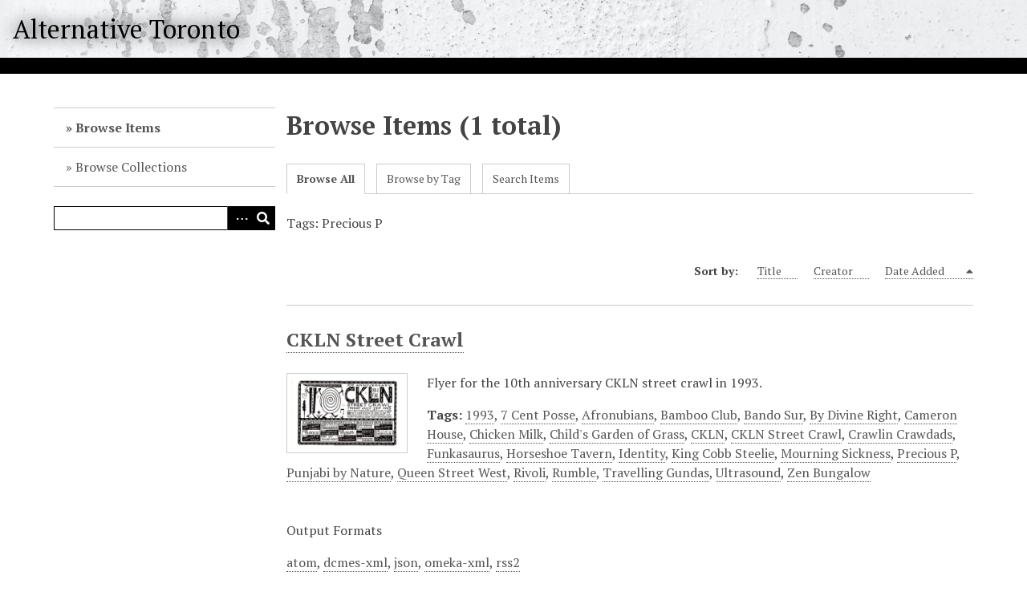

--- FILE ---
content_type: text/html; charset=utf-8
request_url: https://www.alternativetoronto.ca/archive/items/browse?tags=Precious+P
body_size: 3201
content:
<!DOCTYPE html>
<html lang="en-US">
<head>
    <meta charset="utf-8">
    <meta name="viewport" content="width=device-width, initial-scale=1">
        <meta name="author" content="Lilian Radovac" />
            <meta name="copyright" content="Lilian Radovac" />
            <meta name="description" content="A digital community archive of Toronto&#039;s alternative cultures, scenes and spaces of the 1980s and 1990s." />
            <title>Browse Items &middot; Alternative Toronto</title>

    <link rel="alternate" type="application/rss+xml" title="Omeka RSS Feed" href="/archive/items/browse?tags=Precious+P&amp;output=rss2" /><link rel="alternate" type="application/atom+xml" title="Omeka Atom Feed" href="/archive/items/browse?tags=Precious+P&amp;output=atom" />
    <!-- Plugin Stuff -->

    

    <!-- Stylesheets -->
    <link href="/archive/application/views/scripts/css/iconfonts.css?v=3.0.3" media="all" rel="stylesheet" type="text/css" >
<link href="/archive/themes/default/css/style.css?v=3.0.3" media="all" rel="stylesheet" type="text/css" >
<link href="//fonts.googleapis.com/css?family=PT+Serif:400,700,400italic,700italic" media="all" rel="stylesheet" type="text/css" ><style type="text/css" media="screen">header {background:transparent url("https://www.alternativetoronto.ca/archive/files/theme_uploads/57c9a38582da9d06cc3de34d708a4850.jpg") center left no-repeat;}</style>
        <style>
        body {
            background-color: #FFFFFF;
            color: #444444;
        }
        #site-title a:link, #site-title a:visited,
        #site-title a:active, #site-title a:hover {
            color: #000000;
                        text-shadow: 0px 0px 20px #000;
                    }
        a:link {
            color: #555555;
        }
        a:visited {
            color: #7d7d7d;
        }
        a:hover, a:active, a:focus {
            color: #2d2d2d;
        }

        .button, button,
        input[type="reset"],
        input[type="submit"],
        input[type="button"],
        .pagination_next a,
        .pagination_previous a {
          background-color: #000000;
          color: #FFFFFF !important;
        }

        #search-form input[type="text"] {
            border-color: #000000        }

        #collection-items .item img,
        .browse .item-img,
        .browse .image,
        .browse #content .item img,
        .browse .item #content img,
        .browse .image img,
        #home .image img {
            height: 100px;
        }

        @media (max-width:768px) {
            #primary-nav li {
                background-color: #282828;
            }

            #primary-nav li ul li {
                background-color: #141414;
            }

            #primary-nav li li li {
                background-color: #000000;
            }

            #primary-nav li a {
                color: #FFFFFF;
            }
        }
    </style>
    <!-- JavaScripts -->
    <script type="text/javascript" src="//ajax.googleapis.com/ajax/libs/jquery/3.6.0/jquery.min.js"></script>
<script type="text/javascript">
    //<!--
    window.jQuery || document.write("<script type=\"text\/javascript\" src=\"\/archive\/application\/views\/scripts\/javascripts\/vendor\/jquery.js?v=3.0.3\" charset=\"utf-8\"><\/script>")    //-->
</script>
<script type="text/javascript" src="//ajax.googleapis.com/ajax/libs/jqueryui/1.12.1/jquery-ui.min.js"></script>
<script type="text/javascript">
    //<!--
    window.jQuery.ui || document.write("<script type=\"text\/javascript\" src=\"\/archive\/application\/views\/scripts\/javascripts\/vendor\/jquery-ui.js?v=3.0.3\" charset=\"utf-8\"><\/script>")    //-->
</script>
<script type="text/javascript" src="/archive/application/views/scripts/javascripts/vendor/jquery.ui.touch-punch.js"></script>
<script type="text/javascript">
    //<!--
    jQuery.noConflict();    //-->
</script>
<script type="text/javascript" src="/archive/themes/default/javascripts/vendor/modernizr.js?v=3.0.3"></script>
<!--[if (gte IE 6)&(lte IE 8)]><script type="text/javascript" src="/archive/application/views/scripts/javascripts/vendor/selectivizr.js?v=3.0.3"></script><![endif]-->
<script type="text/javascript" src="/archive/application/views/scripts/javascripts/vendor/respond.js?v=3.0.3"></script>
<script type="text/javascript" src="/archive/application/views/scripts/javascripts/vendor/jquery-accessibleMegaMenu.js?v=3.0.3"></script>
<script type="text/javascript" src="/archive/application/views/scripts/javascripts/globals.js?v=3.0.3"></script>
<script type="text/javascript" src="/archive/themes/default/javascripts/default.js?v=3.0.3"></script></head>
<body class="items browse">
    <a href="#content" id="skipnav">Skip to main content</a>
    
        <header role="banner">
                        <div id="site-title"><a href="https://www.alternativetoronto.ca/archive" >Alternative Toronto</a>
</div>
        </header>

        <div id="wrap">
            <div class="menu-button button">Menu</div>
            <nav id="primary-nav" role="navigation">
                <ul class="navigation">
    <li class="active">
        <a href="/archive/items/browse">Browse Items</a>
    </li>
    <li>
        <a href="/archive/collections/browse">Browse Collections</a>
    </li>
</ul>                <div id="search-container" role="search">
                                        <form id="search-form" name="search-form" action="/archive/search" method="get">    <input type="text" name="query" id="query" value="" title="Search" aria-labelledby="submit_search">        <div id="advanced-form">
        <fieldset id="query-types">
            <legend>Search using this query type:</legend>
            <label><input type="radio" name="query_type" id="query_type-keyword" value="keyword" checked="checked">Keyword</label><br>
<label><input type="radio" name="query_type" id="query_type-boolean" value="boolean">Boolean</label><br>
<label><input type="radio" name="query_type" id="query_type-exact_match" value="exact_match">Exact match</label>        </fieldset>
                <fieldset id="record-types">
            <legend>Search only these record types:</legend>
                        <input type="checkbox" name="record_types[]" id="record_types-Item" value="Item" checked="checked"> <label for="record_types-Item">Item</label><br>
                        <input type="checkbox" name="record_types[]" id="record_types-File" value="File" checked="checked"> <label for="record_types-File">File</label><br>
                        <input type="checkbox" name="record_types[]" id="record_types-Collection" value="Collection" checked="checked"> <label for="record_types-Collection">Collection</label><br>
                    </fieldset>
                <p><a href="/archive/items/search?tags=Precious+P">Advanced Search (Items only)</a></p>
    </div>
        <button name="submit_search" id="submit_search" type="submit" value="Search">Search</button></form>
                                    </div>
            </nav>
            <div id="content" role="main" tabindex="-1">
                
<h1>Browse Items (1 total)</h1>

<nav class="items-nav navigation secondary-nav">
    <ul class="navigation">
    <li class="active">
        <a href="/archive/items/browse">Browse All</a>
    </li>
    <li>
        <a href="/archive/items/tags">Browse by Tag</a>
    </li>
    <li>
        <a href="/archive/items/search">Search Items</a>
    </li>
</ul></nav>

<div id="item-filters"><ul><li class="tags">Tags: Precious P</li></ul></div>


<div id="sort-links">
    <span class="sort-label">Sort by: </span><ul id="sort-links-list"><li  ><a href="/archive/items/browse?tags=Precious+P&amp;sort_field=Dublin+Core%2CTitle">Title <span aria-label="Sort ascending" title="Sort ascending"></span></a></li><li  ><a href="/archive/items/browse?tags=Precious+P&amp;sort_field=Dublin+Core%2CCreator">Creator <span aria-label="Sort ascending" title="Sort ascending"></span></a></li><li class="sorting desc" ><a href="/archive/items/browse?tags=Precious+P&amp;sort_field=added&amp;sort_dir=a">Date Added <span aria-label="Sorting descending" title="Sorting descending"></span></a></li></ul></div>


<div class="item hentry">
    <h2><a href="/archive/items/show/2" class="permalink">CKLN Street Crawl</a></h2>
    <div class="item-meta">
        <div class="item-img">
        <a href="/archive/items/show/2"><img src="https://www.alternativetoronto.ca/archive/files/thumbnails/cf9939ace064fd465a840480dd603d7f.jpg" alt=" MS CKLN.jpg" title=" MS CKLN.jpg"></a>    </div>
    
        <div class="item-description">
        Flyer for the 10th anniversary CKLN street crawl in 1993.    </div>
    
        <div class="tags"><p><strong>Tags:</strong>
        <a href="/archive/items/browse?tags=1993" rel="tag">1993</a>, <a href="/archive/items/browse?tags=7+Cent+Posse" rel="tag">7 Cent Posse</a>, <a href="/archive/items/browse?tags=Afronubians" rel="tag">Afronubians</a>, <a href="/archive/items/browse?tags=Bamboo+Club" rel="tag">Bamboo Club</a>, <a href="/archive/items/browse?tags=Bando+Sur" rel="tag">Bando Sur</a>, <a href="/archive/items/browse?tags=By+Divine+Right" rel="tag">By Divine Right</a>, <a href="/archive/items/browse?tags=Cameron+House" rel="tag">Cameron House</a>, <a href="/archive/items/browse?tags=Chicken+Milk" rel="tag">Chicken Milk</a>, <a href="/archive/items/browse?tags=Child%27s+Garden+of+Grass" rel="tag">Child&#039;s Garden of Grass</a>, <a href="/archive/items/browse?tags=CKLN" rel="tag">CKLN</a>, <a href="/archive/items/browse?tags=CKLN+Street+Crawl" rel="tag">CKLN Street Crawl</a>, <a href="/archive/items/browse?tags=Crawlin+Crawdads" rel="tag">Crawlin Crawdads</a>, <a href="/archive/items/browse?tags=Funkasaurus" rel="tag">Funkasaurus</a>, <a href="/archive/items/browse?tags=Horseshoe+Tavern" rel="tag">Horseshoe Tavern</a>, <a href="/archive/items/browse?tags=Identity" rel="tag">Identity</a>, <a href="/archive/items/browse?tags=King+Cobb+Steelie" rel="tag">King Cobb Steelie</a>, <a href="/archive/items/browse?tags=Mourning+Sickness" rel="tag">Mourning Sickness</a>, <a href="/archive/items/browse?tags=Precious+P" rel="tag">Precious P</a>, <a href="/archive/items/browse?tags=Punjabi+by+Nature" rel="tag">Punjabi by Nature</a>, <a href="/archive/items/browse?tags=Queen+Street+West" rel="tag">Queen Street West</a>, <a href="/archive/items/browse?tags=Rivoli" rel="tag">Rivoli</a>, <a href="/archive/items/browse?tags=Rumble" rel="tag">Rumble</a>, <a href="/archive/items/browse?tags=Travelling+Gundas" rel="tag">Travelling Gundas</a>, <a href="/archive/items/browse?tags=Ultrasound" rel="tag">Ultrasound</a>, <a href="/archive/items/browse?tags=Zen+Bungalow" rel="tag">Zen Bungalow</a></p>
    </div>
    
    
    </div><!-- end class="item-meta" -->
</div><!-- end class="item hentry" -->


<div id="outputs">
    <span class="outputs-label">Output Formats</span>
                <p id="output-format-list">
        <a href="/archive/items/browse?tags=Precious+P&amp;output=atom">atom</a>, <a href="/archive/items/browse?tags=Precious+P&amp;output=dcmes-xml">dcmes-xml</a>, <a href="/archive/items/browse?tags=Precious+P&amp;output=json">json</a>, <a href="/archive/items/browse?tags=Precious+P&amp;output=omeka-xml">omeka-xml</a>, <a href="/archive/items/browse?tags=Precious+P&amp;output=rss2">rss2</a>        </p>
    </div>


        </div><!-- end content -->

    </div><!-- end wrap -->


    <footer role="contentinfo">

        <div id="footer-text">
                                    <p>Proudly powered by <a href="http://omeka.org">Omeka</a>.</p>
        </div>

        
    </footer><!-- end footer -->

    <script type="text/javascript">
    jQuery(document).ready(function () {
        Omeka.showAdvancedForm();
        Omeka.skipNav();
        Omeka.megaMenu('.no-touchevents #primary-nav');
        ThanksRoy.mobileMenu();
    });
    </script>

</body>
</html>
